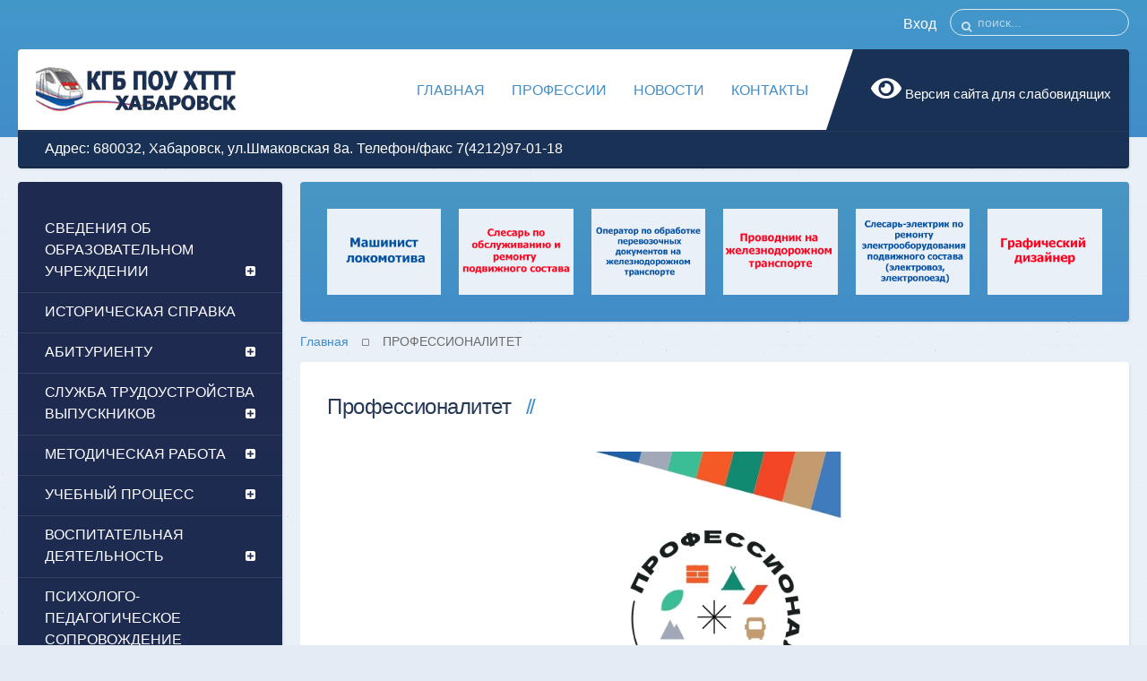

--- FILE ---
content_type: text/html; charset=utf-8
request_url: https://py16dv.ru/professionalitet
body_size: 10692
content:
<!DOCTYPE HTML>
<html prefix="og: http://ogp.me/ns#" lang="ru-ru" dir="ltr" data-config='{"twitter":0,"plusone":0,"facebook":0,"style":"default"}' vocab="http://schema.org/">
<head>
<meta http-equiv="X-UA-Compatible" content="IE=edge">
<meta name="viewport" content="width=device-width, initial-scale=1">
<meta charset="utf-8" />
	<base href="https://py16dv.ru/professionalitet" />
	<meta name="author" content="Admin" />
	<meta name="description" content="Краевое государственное бюджетное профессиональное образовательное учреждение Хабаровский техникум транспортных технологий имени Героя Советского Союза А.С. Панова" />
	<meta name="generator" content="Joomla! - Open Source Content Management" />
	<title>ПРОФЕССИОНАЛИТЕТ  - Краевое государственное бюджетное профессиональное образовательное учреждение Хабаровский техникум транспортных технологий имени Героя Советского Союза А.С. Панова</title>
	<link href="/images/favicons.png" rel="shortcut icon" type="image/vnd.microsoft.icon" />
	<link href="https://py16dv.ru/component/search/?Itemid=502&amp;format=opensearch" rel="search" title="Искать Краевое государственное бюджетное профессиональное образовательное учреждение Хабаровский техникум транспортных технологий имени Героя Советского Союза А.С. Панова" type="application/opensearchdescription+xml" />
	<link href="https://py16dv.ru/component/search/?Itemid=1363&amp;format=opensearch" rel="search" title="Искать Краевое государственное бюджетное профессиональное образовательное учреждение Хабаровский техникум транспортных технологий имени Героя Советского Союза А.С. Панова" type="application/opensearchdescription+xml" />
	<link href="https://py16dv.ru/media/com_timetable/styles/superfish.css" rel="stylesheet" />
	<link href="https://py16dv.ru/media/com_timetable/styles/style.css" rel="stylesheet" />
	<link href="https://py16dv.ru/media/com_timetable/styles/event_template.css" rel="stylesheet" />
	<link href="https://py16dv.ru/media/com_timetable/styles/responsive.css" rel="stylesheet" />
	<link href="/components/com_sppagebuilder/assets/css/sppagebuilder.css" rel="stylesheet" />
	<script type="application/json" class="joomla-script-options new">{"csrf.token":"ddf82a5242c6823f5a93766503c93ad0","system.paths":{"root":"","base":""},"system.keepalive":{"interval":840000,"uri":"\/component\/ajax\/?format=json"}}</script>
	<script src="/media/jui/js/jquery.min.js?53366e3b5db5f0792dcfc2e209091ebc"></script>
	<script src="/media/jui/js/jquery-noconflict.js?53366e3b5db5f0792dcfc2e209091ebc"></script>
	<script src="/media/jui/js/jquery-migrate.min.js?53366e3b5db5f0792dcfc2e209091ebc"></script>
	<script src="/media/k2/assets/js/k2.frontend.js?v=2.9.0&amp;sitepath=/"></script>
	<script src="https://py16dv.ru//media/jui/js/jquery-migrate.min.js"></script>
	<script src="https://py16dv.ru//media/jui/js/jquery.ui.core.min.js"></script>
	<script src="https://py16dv.ru/media/com_timetable/scripts/jquery.ba-bbq.min.js"></script>
	<script src="https://py16dv.ru/media/com_timetable/scripts/jquery.carouFredSel-6.2.1-packed.js"></script>
	<script src="https://py16dv.ru/media/com_timetable/scripts/jquery.ui.tabs.js"></script>
	<script src="https://py16dv.ru/media/com_timetable/scripts/timetable.js"></script>
	<script src="/components/com_sppagebuilder/assets/js/jquery.parallax-1.1.3.js"></script>
	<script src="/components/com_sppagebuilder/assets/js/sppagebuilder.js"></script>
	<script src="/media/jui/js/bootstrap.min.js?53366e3b5db5f0792dcfc2e209091ebc"></script>
	<script src="/media/system/js/core.js?53366e3b5db5f0792dcfc2e209091ebc"></script>
	<!--[if lt IE 9]><script src="/media/system/js/polyfill.event.js?53366e3b5db5f0792dcfc2e209091ebc"></script><![endif]-->
	<script src="/media/system/js/keepalive.js?53366e3b5db5f0792dcfc2e209091ebc"></script>
	<script src="/media/widgetkit/uikit2-f9b48537.js"></script>
	<script src="/media/widgetkit/wk-scripts-3335403e.js"></script>
	<script>

		var j2storeURL = 'https://py16dv.ru/';
		
	</script>
	<script type="application/ld+json">
{  
                    "@context": "https://schema.org",  
                    "@type": "BreadcrumbList",  
                    "itemListElement": [{  
                            "@type": "ListItem",  
                            "position": 1,  
                            "item": {  
                                "@id": "/",  
                                "name": "Главная"  
                            }  
                        },{  
                            "@type": "ListItem",  
                            "position": 2,  
                            "item": {  
                                "@id": "/professionalitet",  
                                "name": "ПРОФЕССИОНАЛИТЕТ "  
                            }  
                        }]  
                }
	</script>

<link rel="apple-touch-icon-precomposed" href="/images/favicons.png">
<link rel="stylesheet" href="/templates/gravity/css/bootstrap.css">
<link rel="stylesheet" href="/templates/gravity/css/theme.css">
<script src="/templates/gravity/warp/vendor/uikit/js/uikit.js"></script>
<script src="/templates/gravity/js/uikit-core-components.js"></script>
<script src="/templates/gravity/warp/js/social.js"></script>
<script src="/templates/gravity/js/theme.js"></script>
<link rel="stylesheet" href="/bvi/css/bvi.min.css" type="text/css">
<link rel="stylesheet" href="/bvi/css/bvi-font.min.css" type="text/css"></head>
<body id="tm-container" class="tm-sidebar-a-left tm-sidebars-1 tm-isblog ">
    <script src="https://code.jquery.com/jquery-1.12.4.min.js"></script>
<script src="/bvi/js/responsivevoice.min.js"></script>
<script src="/bvi/js/js.cookie.js"></script>
<script src="/bvi/js/bvi-init.js"></script>
<script src="/bvi/js/bvi.min.js"></script>    <div class="tm-header-bg"></div>
  <div class="tm-inner-container uk-container uk-container-center">
    
        <div id="tm-toolbar" class="tm-toolbar">
  <div class="uk-container uk-container-center uk-clearfix">

    
        <div class="uk-float-right uk-hidden-small">
<form id="search-227" class="uk-search" action="/professionalitet" method="post" data-uk-search="{'source': '/component/search/?tmpl=raw&amp;type=json&amp;ordering=&amp;searchphrase=all', 'param': 'searchword', 'msgResultsHeader': 'Результаты поиска', 'msgMoreResults': 'Показать все результаты', 'msgNoResults': 'Ничего не найдено!', flipDropdown: 1}">
	<input class="uk-search-field" type="text" name="searchword" placeholder="поиск...">
	<input type="hidden" name="task"   value="search">
	<input type="hidden" name="option" value="com_search">
	<input type="hidden" name="Itemid" value="502">
</form>
</div>
    
        <div class="uk-float-right"><div class="uk-panel"><ul class="uk-subnav uk-subnav-line">
<li><a href="#modal-a" class="tm-modal-link">Вход</a></li></ul></div></div>
    
  </div>
</div>

<div class="tm-header-container" data-uk-sticky>
  <div class="tm-header-call">
  <div class="tm-header uk-flex uk-flex-middle uk-flex-space-between">

            <a class="tm-logo uk-hidden-small" href="https://py16dv.ru">

<p><img class="" src="/images/logo.jpg" alt="КГБ ПОУ 16" width="225" height=""></p></a>
      
            <a class="tm-logo-small uk-visible-small" href="https://py16dv.ru">

<p><img class="" src="/images/logo.jpg" alt="КГБ ПОУ 16" width="225" height=""></p></a>
      
        
      <div class="uk-flex uk-flex-middle uk-flex-space-between">
          
                <div class="uk-hidden-small">
            <nav class="tm-navbar uk-navbar">
                        <ul class="uk-navbar-nav">
<li><a href="/">ГЛАВНАЯ</a></li><li><a href="/professii">ПРОФЕССИИ</a></li><li><a href="/blog">НОВОСТИ</a></li><li><a href="/kontakty">КОНТАКТЫ</a></li></ul>                        </nav>
        </div>
        
        
                <a href="#offcanvas" class="uk-navbar-toggle uk-visible-small" data-uk-offcanvas></a>
        
                <div class="tm-call-action uk-hidden-small uk-flex uk-flex-middle">
            <div class="">

<p><a href="#" class="bvi-open" title="Версия сайта для слабовидящих"><i class="bvi-icon bvi-eye bvi-2x"></i> Версия сайта для слабовидящих</a></p></div>        </div>
        
      </div>
        </div>
  </div>

    <div class="tm-minibar">
      <div class="">

<p>Адрес: 680032, Хабаровск, ул.Шмаковская 8а. Телефон/факс 7(4212)97-01-18</p></div>  </div>
  </div>    
    
    <div class="tm-container">
      
      
      
      
      
      
      
            <div id="tm-middle" class="tm-middle uk-grid" data-uk-grid-match data-uk-grid-margin>

                <div class="tm-main uk-width-medium-3-4 uk-push-1-4">

                    <section id="tm-main-top" class="tm-main-top uk-grid uk-grid-match" data-uk-grid-match="{target:'> div > .uk-panel'}" data-uk-grid-margin>
<div class="uk-width-1-1"><div class="uk-panel uk-panel-box uk-panel-box-primary">

<p><div class="uk-grid uk-grid-width-small-1-2 uk-grid-width-medium-1-2 uk-grid-width-large-1-6" data-uk-grid-margin> <a href="/professii/184-mashinist-lokomotiva"><img src="/images/content/professions/mashinist_lok_L.jpg" alt="Машинист локомотива" /></a> <a href="/professii/185-slesar-po-obsluzhivaniyu-i-remontu-podvizhnogo-sostava"><img src="/images/content/professions/slesarporemontu_L.jpg" alt="Слесарь по обслуживанию и ремонту подвижного состава" /></a> <a href="/professii/186-operator-po-obrabotke-perevozochnykh-dokumentov-na-zheleznodorozhnom-transporte"><img src="/images/content/professions/operator_poobrabotke_L.jpg" alt="Оператор по обработке перевозочных документов на железнодорожном транспорте" /></a> <a href="/professii/187-provodnik-na-zheleznodorozhnom-transporte"><img src="/images/content/professions/provodnik_L.jpg" alt="Проводник на железнодорожном транспорте" /></a> <a href="/professii/188-clesar-elektrik-po-remontu-elektrooborudovaniya-podvizhnogo-sostava-elektrovoz-elektropoezd"><img src="/images/content/professions/slesar_electric_L.jpg" alt="Cлесарь-электрик по ремонту электрооборудования подвижного состава" /></a> <a href="/professii/189-graficheskij-dizajner"><img src="/images/content/professions/grafic_disaner_L.jpg" alt="Графический дизайнер" /></a> </div></p></div></div>
</section>
          
          
                    <main id="tm-content" class="tm-content">
                        <div class=" uk-hidden-small">  
<ul class="uk-breadcrumb"><li><a href="/">Главная</a></li><li class="uk-active"><span>ПРОФЕССИОНАЛИТЕТ </span></li>  
</ul></div>                        <div id="system-message-container">
</div>
<article class="uk-article tm-article" >

	<div class="tm-article-wrapper">

		
		
				<h2 class="uk-article-title">
							Профессионалитет					</h2>
		
		
		
		
				<div class="tm-article-content uk-margin-top-remove">

						<div class="tm-article">
				
<p><img style="display: block; margin-left: auto; margin-right: auto;" src="/images/2024_1.jpg" alt="2024 1" width="300" height="410" />&nbsp;</p>
<p original-font-size="14px" original-border-color="rgb(51, 51, 51)" original-background-color="rgba(0, 0, 0, 0)" original-background-image="none" original-color="rgb(51, 51, 51)" original-box-shadow="none" original-text-shadow="none" original-font-family="GothamProRegular" original-letter-spacing="0" original-line-height="20px">Федеральный проект «Профессионалитет» стал одной из инициатив социально-экономического развития Российской Федерации до 2030 года.</p>
<p original-font-size="14px" original-border-color="rgb(51, 51, 51)" original-background-color="rgba(0, 0, 0, 0)" original-background-image="none" original-color="rgb(51, 51, 51)" original-box-shadow="none" original-text-shadow="none" original-font-family="GothamProRegular" original-letter-spacing="0" original-line-height="20px">Среди ключевых инициатив проекта – создание образовательно-производственных центров (кластеров). Они представляют собой интеграцию колледжей и организаций реального сектора экономики.</p>
<p original-font-size="14px" original-border-color="rgb(51, 51, 51)" original-background-color="rgba(0, 0, 0, 0)" original-background-image="none" original-color="rgb(51, 51, 51)" original-box-shadow="none" original-text-shadow="none" original-font-family="GothamProRegular" original-letter-spacing="0" original-line-height="20px"><strong original-font-size="14px" original-border-color="rgb(51, 51, 51)" original-background-color="rgba(0, 0, 0, 0)" original-background-image="none" original-color="rgb(51, 51, 51)" original-box-shadow="none" original-text-shadow="none" original-font-family="GothamProRegular" original-letter-spacing="0" original-line-height="20px">«Профессионалитет»</strong>&nbsp;– уникальная программа, которую реализует Министерство просвещения России. Федеральный проект «Профессионалитет» стал одной из инициатив социально-экономического развития Российской Федерации до 2030 года. Среди ключевых инициатив проекта – создание образовательно-производственных центров (кластеров). Они представляют собой интеграцию колледжей и организаций реального сектора экономики.</p>
<p original-font-size="14px" original-border-color="rgb(51, 51, 51)" original-background-color="rgba(0, 0, 0, 0)" original-background-image="none" original-color="rgb(51, 51, 51)" original-box-shadow="none" original-text-shadow="none" original-font-family="GothamProRegular" original-letter-spacing="0" original-line-height="20px">В целях реализации федерального проекта «Профессионалитет» в Российской Федерации&nbsp;<strong original-font-size="14px" original-border-color="rgb(51, 51, 51)" original-background-color="rgba(0, 0, 0, 0)" original-background-image="none" original-color="rgb(51, 51, 51)" original-box-shadow="none" original-text-shadow="none" original-font-family="GothamProRegular" original-letter-spacing="0" original-line-height="20px">в 43 регионах создаются 71 образовательно-производственных центров</strong>, представляющих собой интеграцию профессиональных образовательных организаций и организаций реального сектора экономики.</p>
<p original-font-size="14px" original-border-color="rgb(51, 51, 51)" original-background-color="rgba(0, 0, 0, 0)" original-background-image="none" original-color="rgb(51, 51, 51)" original-box-shadow="none" original-text-shadow="none" original-font-family="GothamProRegular" original-letter-spacing="0" original-line-height="20px"><strong original-font-size="14px" original-border-color="rgb(51, 51, 51)" original-background-color="rgba(0, 0, 0, 0)" original-background-image="none" original-color="rgb(51, 51, 51)" original-box-shadow="none" original-text-shadow="none" original-font-family="GothamProRegular" original-letter-spacing="0" original-line-height="20px">ФП «Профессионалитет» — это:</strong></p>
<ul original-font-size="14px" original-border-color="rgb(51, 51, 51)" original-background-color="rgba(0, 0, 0, 0)" original-background-image="none" original-color="rgb(51, 51, 51)" original-box-shadow="none" original-text-shadow="none" original-font-family="GothamProRegular" original-letter-spacing="0" original-line-height="20px">
<li original-font-size="14px" original-border-color="rgb(51, 51, 51)" original-background-color="rgba(0, 0, 0, 0)" original-background-image="none" original-color="rgb(51, 51, 51)" original-box-shadow="none" original-text-shadow="none" original-font-family="GothamProRegular" original-letter-spacing="0" original-line-height="20px">Актуальная рабочая профессия&nbsp;– в&nbsp;короткий срок</li>
<li original-font-size="14px" original-border-color="rgb(51, 51, 51)" original-background-color="rgba(0, 0, 0, 0)" original-background-image="none" original-color="rgb(51, 51, 51)" original-box-shadow="none" original-text-shadow="none" original-font-family="GothamProRegular" original-letter-spacing="0" original-line-height="20px">Учеба по-новому&nbsp;– с&nbsp;упором на&nbsp;практику и&nbsp;IT</li>
<li original-font-size="14px" original-border-color="rgb(51, 51, 51)" original-background-color="rgba(0, 0, 0, 0)" original-background-image="none" original-color="rgb(51, 51, 51)" original-box-shadow="none" original-text-shadow="none" original-font-family="GothamProRegular" original-letter-spacing="0" original-line-height="20px">Современные мастерские и&nbsp;высокотехнологичное оборудование</li>
<li original-font-size="14px" original-border-color="rgb(51, 51, 51)" original-background-color="rgba(0, 0, 0, 0)" original-background-image="none" original-color="rgb(51, 51, 51)" original-box-shadow="none" original-text-shadow="none" original-font-family="GothamProRegular" original-letter-spacing="0" original-line-height="20px">Стажировки и&nbsp;трудоустройство в&nbsp;ведущие отраслевые компании страны</li>
<li original-font-size="14px" original-border-color="rgb(51, 51, 51)" original-background-color="rgba(0, 0, 0, 0)" original-background-image="none" original-color="rgb(51, 51, 51)" original-box-shadow="none" original-text-shadow="none" original-font-family="GothamProRegular" original-letter-spacing="0" original-line-height="20px">Компетентные преподаватели с&nbsp;практическим опытом</li>
<li original-font-size="14px" original-border-color="rgb(51, 51, 51)" original-background-color="rgba(0, 0, 0, 0)" original-background-image="none" original-color="rgb(51, 51, 51)" original-box-shadow="none" original-text-shadow="none" original-font-family="GothamProRegular" original-letter-spacing="0" original-line-height="20px">Программы обучения, разработанные совместно с&nbsp;работодателями</li>
</ul>
<hr />
<h2 class="elementor-heading-title elementor-size-default">Стратегические партнеры</h2>
<p>&nbsp;<img src="/images/content/professions/АО_ФПК.png" alt="АО ФПК" width="150" height="150" /></p>
<hr />
<h2 class="elementor-heading-title elementor-size-default">Программы кластера</h2>
<p><em>&nbsp;Проводник на железнодорожном транспорте&nbsp; &nbsp; &nbsp; &nbsp; &nbsp; &nbsp; &nbsp; &nbsp; &nbsp; &nbsp; &nbsp; &nbsp;&nbsp;<span style="font-size: 12pt;">Оператор по обработке перевозочных документов&nbsp; &nbsp; &nbsp; &nbsp; &nbsp; &nbsp; &nbsp; &nbsp; &nbsp; &nbsp; &nbsp; &nbsp; &nbsp; &nbsp; &nbsp; &nbsp; &nbsp; &nbsp; &nbsp; &nbsp; &nbsp; &nbsp; &nbsp; &nbsp; &nbsp; &nbsp; &nbsp; &nbsp; &nbsp; &nbsp; &nbsp; &nbsp; &nbsp; &nbsp; &nbsp; &nbsp; &nbsp; &nbsp; &nbsp; &nbsp; &nbsp; &nbsp; &nbsp; &nbsp; &nbsp; &nbsp; &nbsp; &nbsp; &nbsp; &nbsp; &nbsp; &nbsp; &nbsp; &nbsp; &nbsp; &nbsp; &nbsp; &nbsp; &nbsp; &nbsp; &nbsp; &nbsp; &nbsp; &nbsp; &nbsp;на&nbsp;железнодорожном транспорте</span>&nbsp; &nbsp; &nbsp;</em><em>&nbsp; &nbsp; &nbsp; &nbsp; &nbsp; &nbsp; &nbsp; &nbsp; &nbsp; &nbsp; &nbsp;</em><span style="background-color: inherit; color: inherit; font-family: inherit; font-size: 1rem;"><img src="/images/content/professions/проводник.jpg" alt="проводник" width="300" height="222" />&nbsp; &nbsp; &nbsp; &nbsp; &nbsp; &nbsp; &nbsp; &nbsp; &nbsp; &nbsp; &nbsp; &nbsp; &nbsp; &nbsp; &nbsp; &nbsp; &nbsp; &nbsp; &nbsp; &nbsp; &nbsp;<img src="/images/content/professions/Оператор_по_обработке_перевозочных_документов.jpg" alt="Оператор по обработке перевозочных документов" width="300" height="200" />&nbsp; &nbsp; &nbsp; &nbsp; &nbsp; &nbsp; &nbsp; &nbsp; &nbsp; &nbsp; &nbsp; &nbsp; &nbsp; &nbsp; &nbsp; &nbsp; &nbsp;</span></p>
<hr />
<p><span style="background-color: inherit; color: inherit; font-family: inherit; font-size: 1rem;">&nbsp; &nbsp;&nbsp;</span>&nbsp;</p>
<p>&nbsp;<span style="font-size: 24pt;"><strong>Ссылки на полезные ресурсы:</strong></span></p>
<p class="has-text-align-center" original-font-size="14px" original-border-color="rgb(51, 51, 51)" original-background-color="rgba(0, 0, 0, 0)" original-background-image="none" original-color="rgb(51, 51, 51)" original-box-shadow="none" original-text-shadow="none" original-font-family="GothamProRegular" original-letter-spacing="0" original-line-height="20px"><strong original-font-size="14px" original-border-color="rgb(51, 51, 51)" original-background-color="rgba(0, 0, 0, 0)" original-background-image="none" original-color="rgb(51, 51, 51)" original-box-shadow="none" original-text-shadow="none" original-font-family="GothamProRegular" original-letter-spacing="0" original-line-height="20px"><em original-font-size="14px" original-border-color="rgb(51, 51, 51)" original-background-color="rgba(0, 0, 0, 0)" original-background-image="none" original-color="rgb(51, 51, 51)" original-box-shadow="none" original-text-shadow="none" original-font-family="GothamProRegular" original-letter-spacing="0" original-line-height="20px"><a href="https://xn--n1abdr5c.xn--p1ai/" target="_blank" rel="noopener" original-font-size="14px" original-border-color="rgb(51, 122, 183) rgb(51, 122, 183) rgb(51, 51, 51)" original-background-color="rgba(0, 0, 0, 0)" original-background-image="none" original-color="rgb(51, 122, 183)" original-box-shadow="none" original-text-shadow="none" original-font-family="GothamProRegular" original-letter-spacing="0" original-line-height="20px">ЯПРОФ.РФ</a></em></strong></p>
<p><img src="/images/туризм_СПО_2024_2_-_копия_page-0002.jpg" alt="туризм СПО 2024 2 копия page 0002" width="200" height="44" />&nbsp;&nbsp;<a href="https://vk.com/fp_professionalitet">https://vk.com/fp_professionalitet&nbsp;</a>&nbsp; &nbsp; &nbsp; &nbsp; &nbsp; &nbsp; &nbsp; &nbsp;<a href="https://t.me/FP_professionalitet">https://t.me/FP_professionalitet</a><a href="https://vk.com/fp_professionalitet"></a></p>
<p><img src="/images/туризм_СПО_2024_2_-_копия_page-0002.jpg" alt="туризм СПО 2024 2 копия page 0002" width="200" height="44" />&nbsp;&nbsp; &nbsp;<a href="https://t.me/httt_khv">https://t.me/httt_khv&nbsp; &nbsp; &nbsp; &nbsp; &nbsp; &nbsp; &nbsp; &nbsp; &nbsp; &nbsp; &nbsp;&nbsp;</a><a href="https://vk.com/kgbpouhttt">https://vk.com/kgbpouhttt</a><a href="https://t.me/httt_khv"></a></p>
<p>&nbsp; &nbsp; &nbsp; &nbsp; &nbsp; &nbsp; &nbsp; &nbsp; &nbsp; &nbsp; &nbsp; &nbsp; &nbsp; &nbsp; &nbsp; &nbsp; &nbsp; &nbsp;&nbsp;</p>
<p>&nbsp;</p> 			</div>
			
					</div>

	</div>

	
	
	
</article>          </main>
          
          
        </div>
        
                                        <aside class="tm-sidebar-a uk-width-medium-1-4 uk-pull-3-4">
                    <div class="uk-panel uk-panel-box uk-panel-box-secondary uk-hidden-small"><ul class="uk-nav uk-nav-parent-icon uk-nav-side" data-uk-nav="{}">
<li class="uk-parent"><a href="#">СВЕДЕНИЯ ОБ ОБРАЗОВАТЕЛЬНОМ УЧРЕЖДЕНИИ</a>
<ul class="uk-nav-sub"><li><a href="/svedeniya-ob-obrazovatelnom-uchrezhdenii/osnovnye-svedeniya">Основные сведения</a></li><li><a href="/svedeniya-ob-obrazovatelnom-uchrezhdenii/struktura-i-organy-upravleniya">Структура и органы управления образовательной организацией</a></li><li><a href="/svedeniya-ob-obrazovatelnom-uchrezhdenii/dokumenty">Документы</a></li><li><a href="/svedeniya-ob-obrazovatelnom-uchrezhdenii/obrazovanie">Образование</a></li><li><a href="/svedeniya-ob-obrazovatelnom-uchrezhdenii/obrazovatelnye-standarty">Образовательные стандарты и требования</a></li><li><a href="/svedeniya-ob-obrazovatelnom-uchrezhdenii/rukovodstvo-pedagogicheskij-sostav">Руководство</a></li><li><a href="/svedeniya-ob-obrazovatelnom-uchrezhdenii/pedagogicheskij-sostav">Педагогический состав</a></li><li><a href="/svedeniya-ob-obrazovatelnom-uchrezhdenii/materialno-tekhnicheskoe-obespechenie">Материально-техническое обеспечение и оснащенность образовательного процесса. Доступная среда</a></li><li><a href="/svedeniya-ob-obrazovatelnom-uchrezhdenii/stipendiya-materialnaya-podderzhka">Стипендии и меры поддержки обучающихся</a></li><li><a href="/svedeniya-ob-obrazovatelnom-uchrezhdenii/platnye-uslugi"> Платные образовательные услуги</a></li><li><a href="/svedeniya-ob-obrazovatelnom-uchrezhdenii/finansovo-khozyajstvennaya-deyatelnost">Финансово-хозяйственная деятельность</a></li><li><a href="/svedeniya-ob-obrazovatelnom-uchrezhdenii/vakantnye-mesta-dlya-priema">"Вакантные места для приема (перевода) обучающихся</a></li><li><a href="/svedeniya-ob-obrazovatelnom-uchrezhdenii/mezhdunarodnoe-sotrudnichestvo">Международное сотрудничество</a></li><li><a href="/svedeniya-ob-obrazovatelnom-uchrezhdenii/organizatsiya-pitaniya-v-obrazovatelnoj-organizatsii">Организация питания в образовательной организации</a></li></ul></li><li><a href="/istoricheskaya-spravka">ИСТОРИЧЕСКАЯ СПРАВКА</a></li><li class="uk-parent"><a href="#">АБИТУРИЕНТУ</a>
<ul class="uk-nav-sub"><li><a href="/abiturientu/nashi-spetsialnosti-i-professii">Наши специальности и профессии</a></li><li><a href="/abiturientu/normativno-pravovye-dokumenty-po-priemnoj-komissii">Нормативно-правовые документы по приемной комиссии</a></li><li><a href="/abiturientu/rezhim-raboty-priemnoj-komissii">Режим работы приемной комиссии</a></li><li><a href="/abiturientu/pravila-prijoma">Правила приёма</a></li><li><a href="/abiturientu/kontrolnye-tsifry-prijoma">Контрольные цифры приёма</a></li><li><a href="/abiturientu/usloviya-prijoma">Условия приёма</a></li><li><a href="/abiturientu/nashe-obshchezhitie">Наше общежитие</a></li><li><a href="/abiturientu/ekran-podachi-dokumentov">Экран подачи документов</a></li><li><a href="/abiturientu/prikaz-o-zachislenii-v-kgb-pou-khttt">Приказ о зачислении в КГБ ПОУ ХТТТ</a></li><li><a href="/abiturientu/informatsiya-o-nalichii-svobodnykh-mest-v-obshchezhitiii">Информация о наличии свободных мест в общежитиии</a></li></ul></li><li class="uk-parent"><a href="#">СЛУЖБА ТРУДОУСТРОЙСТВА ВЫПУСКНИКОВ</a>
<ul class="uk-nav-sub"><li><a href="/sluzhba-trudoustrojstva-vypusknikov/trudoustrojstvo-po-professiyam">Трудоустройство по профессиям</a></li><li><a href="/sluzhba-trudoustrojstva-vypusknikov/bank-dannykh-predpriyatij">Банк данных предприятий</a></li></ul></li><li class="uk-parent"><a href="#">МЕТОДИЧЕСКАЯ РАБОТА</a>
<ul class="uk-nav-sub"><li><a href="/metodicheskaya-rabota/metodicheskij-kabinet">Методический кабинет</a></li><li><a href="/metodicheskaya-rabota/fgosy-npo-i-spo">ФГОСы НПО и СПО</a></li><li><a href="/metodicheskaya-rabota/metodicheskaya-kopilka">Методическая копилка</a></li><li><a href="/metodicheskaya-rabota/attestatsiya-pedagogicheskikh-rabotnikov">Аттестация педагогических работников</a></li><li><a href="/metodicheskaya-rabota/samoobrazovanie">Самообразование</a></li><li><a href="/metodicheskaya-rabota/povyshenie-kvalifikatsii">Повышение квалификации</a></li><li><a href="/metodicheskaya-rabota/proektnoe-obuchenie">Проектное обучение</a></li></ul></li><li class="uk-parent"><a href="#">УЧЕБНЫЙ ПРОЦЕСС</a>
<ul class="uk-nav-sub"><li><a href="/uchebnyj-protsess/uchebnye-plany">Учебные планы</a></li><li><a href="/uchebnyj-protsess/raspisanie-uchebnykh-zanyatij-i-konsultatsij">Расписание учебных занятий и консультаций</a></li><li><a href="/uchebnyj-protsess/gia-ege">ГИА, ЕГЭ</a></li><li><a href="/uchebnyj-protsess/itogi-attestatsii">Демонстрационный экзамен </a></li><li><a href="/uchebnyj-protsess/usloviya-individualnoj-raboty-s-studentami">Условия индивидуальной работы с студентами</a></li><li><a href="/uchebnyj-protsess/distantsionnoe-obuchenie">Заочное отделение</a></li></ul></li><li class="uk-parent"><a href="#">ВОСПИТАТЕЛЬНАЯ ДЕЯТЕЛЬНОСТЬ</a>
<ul class="uk-nav-sub"><li><a href="/vospitatelnaya-rabota/samoupravlenie">Самоуправление</a></li><li><a href="/vospitatelnaya-rabota/nashi-meropriyatiya">Наши мероприятия</a></li><li><a href="/vospitatelnaya-rabota/roditelyam">Родителям</a></li><li><a href="/vospitatelnaya-rabota/plany-vospitatelnoj-raboty">Планы воспитательной работы </a></li><li><a href="/vospitatelnaya-rabota/shtab-vospitatelnoj-raboty">Штаб воспитательной работы</a></li><li><a href="/vospitatelnaya-rabota/rabochie-programmy-vospitaniya-i-kalendarnyj-plan-vospitatelnoj-raboty">Рабочие программы воспитания и календарный план воспитательной работы </a></li><li><a href="/vospitatelnaya-rabota/informatsiya-o-klassnykh-rukovoditelyakh">Информация о классных руководителях</a></li><li><a href="/vospitatelnaya-rabota/analiz-realizatsii-rabochej-programmy-vospitaniya-za-proshlyj-uchebnyj-god">Анализ реализации рабочей программы воспитания за прошлый учебный год</a></li><li><a href="/vospitatelnaya-rabota/detskie-obshchestvennye-ob-edineniya-rddm-yuid-i-drugie">Детские общественные объединения: РДДМ, ЮИД и другие</a></li></ul></li><li><a href="/psikhologo-pedagogiyacheskoe-soprovozhdenie">ПСИХОЛОГО-ПЕДАГОГИЧЕСКОЕ СОПРОВОЖДЕНИЕ</a></li><li class="uk-parent"><a href="#">ФОТОГАЛЕРЕЯ</a>
<ul class="uk-nav-sub"><li><a href="/fotogalereya/nashi-dostizheniya-i-nagrady">Наши достижения и награды</a></li><li><a href="/fotogalereya/nash-dosug">Наш досуг</a></li><li><a href="/fotogalereya/my-uchimsya">Мы-учимся</a></li><li><a href="/fotogalereya/my-otdykhaem">Мы-отдыхаем</a></li></ul></li><li><a href="/molodye-professionaly-world-skills-russia">ПРОФЕССИОНАЛЫ </a></li><li><a href="/gosudarstvennye-zakupki">НАСТАВНИЧЕСТВО</a></li><li><a href="/nezavisimaya-otsenka-kachestva-obrazovaniya">НЕЗАВИСИМАЯ ОЦЕНКА КАЧЕСТВА ОБРАЗОВАНИЯ</a></li><li><a href="/vfsk-gto">ВФСК ГТО</a></li><li><a href="/pravovoe-informirovanie">ПРАВОВОЕ ИНФОРМИРОВАНИЕ</a></li><li><a href="/temperaturnyj-rezhim">ТЕМПЕРАТУРНЫЙ РЕЖИМ</a></li><li><a href="/doska-obyavlenij">ДОСКА ОБЬЯВЛЕНИЙ</a></li><li><a href="/vopros-otvet">ВОПРОС-ОТВЕТ</a></li><li><a href="/obrashcheniya-grazhdan">ОБРАЩЕНИЕ ГРАЖДАН</a></li><li><a href="/forum16">ФОРУМ</a></li><li><a href="http://www.dist.py16dv.ru" target="_blank" rel="noopener noreferrer">ДИСТАНЦИОННОЕ ОБРАЗОВАНИЕ</a></li><li><a href="/antikorruptsiya">АНТИКОРРУПЦИЯ</a></li><li><a href="/finansovaya-gramotnost">ФИНАНСОВАЯ ГРАМОТНОСТЬ </a></li><li><a href="/antiterroristicheskaya-bezopasnost">АНТИТЕРРОРИСТИЧЕСКАЯ БЕЗОПАСНОСТЬ </a></li><li><a href="/professionalnoe-obuchenie-i-dopolnitelnoe-obrazovanie">ПРОФЕССИОНАЛЬНОЕ ОБУЧЕНИЕ И ДОПОЛНИТЕЛЬНОЕ ОБРАЗОВАНИЕ</a></li><li><a href="/ssk-studencheskij-sportivnyj-klub">ССК - СТУДЕНЧЕСКИЙ СПОРТИВНЫЙ КЛУБ</a></li><li><a href="/studencheskoe-nauchnoe-obshchestvo">СТУДЕНЧЕСКОЕ НАУЧНОЕ ОБЩЕСТВО</a></li><li><a href="/inklyuzivnoe-obrazovanie">ИНКЛЮЗИВНОЕ ОБРАЗОВАНИЕ</a></li><li class="uk-active"><a href="/professionalitet">ПРОФЕССИОНАЛИТЕТ </a></li><li><a href="/obrkredit-v-spo">ОБРКРЕДИТ В СПО</a></li><li><a href="/tselevoe-obuchenie">ЦЕЛЕВОЕ ОБУЧЕНИЕ</a></li></ul></div>                    </aside>
                
      </div>
      
      
      
      
      
            <section id="tm-bottom-e" class="tm-bottom-e uk-grid uk-grid-match" data-uk-grid-match="{target:'> div > .uk-panel'}" data-uk-grid-margin>
<div class="uk-width-1-1"><div class="uk-panel uk-panel-box"><div class="mod-sppagebuilder  sp-page-builder" >
	<div class="page-content">
		<div id="section-id-1556346504066" class="sppb-section "  ><div class="sppb-container-inner"><div class="sppb-row"><div class="sppb-col-md-3"><div id="column-id-1556346504063" class="sppb-column" ><div class="sppb-column-addons"><div id="sppb-addon-1556351711551" class="clearfix" ><div class="sppb-addon sppb-addon-text-block 0 sppb-text-center "><h3 class="sppb-addon-title">Температурный  режим помещений</h3><div class="sppb-addon-content"><p><img class="pull-left" style="float: left;" src="/images/temperatura.jpg" alt="Температура" /></p>
<p>&nbsp;</p>
<p><a class="uk-button-line uk-button" href="/temperaturnyj-rezhim" target="_self">Смотреть</a></p></div></div></div></div></div></div><div class="sppb-col-md-6"><div id="column-id-1556346504065" class="sppb-column" ><div class="sppb-column-addons"><div id="sppb-addon-1556348703474" class="clearfix" ><div class="sppb-addon sppb-addon-raw-html "><h2 class="sppb-addon-title"><div class="uk-block uk-text-center">Ссылки на министерства</div> </h2><div class="sppb-addon-content"><div class="uk-grid uk-grid-width-small-1-2 uk-grid-width-medium-1-2 uk-grid-width-large-1-6" data-uk-grid-margin> 
<a href="http://xn--80abucjiibhv9a.xn--p1ai/" target="_blank" rel="noopener noreferrer"><img src="/images/content/ministerstva/minobr_gerb.jpg" alt="" width="124" height="124" /></a>
<a href="http://minobr.khb.ru/" target="_blank" rel="noopener noreferrer"><img src="/images/content/ministerstva/minobr_khb.jpg" alt="" width="124" height="124" /></a>
<a href="http://ippk.ru/" target="_blank" rel="noopener noreferrer"><img src="/images/content/ministerstva/mon.gov.ru.jpg" alt="" width="124" height="124" /></a>
<a href="http://uicpo.ru/" target="_blank" rel="noopener noreferrer"><img src="/images/content/ministerstva/uicpo.jpg" alt="" width="124" height="124" /></a>
<a href="http://metodsovet.su/" target="_blank" rel="noopener noreferrer"><img src="/images/content/ministerstva/metodsovet.su.jpg" alt="" width="124" height="124" /></a>
<a href="http://webkolo.clan.su/" target="_blank" rel="noopener noreferrer"><img src="/images/content/ministerstva/webkrug.jpg" alt="" width="124" height="124" /></a>
</div></div></div></div></div></div></div><div class="sppb-col-md-3"><div id="column-id-1556347610302" class="sppb-column" ><div class="sppb-column-addons"><div id="sppb-addon-1556609540440" class=" sppb-wow fadeIn clearfix"  data-sppb-wow-duration="300ms" ><div class="sppb-addon sppb-addon-text-block 0 sppb-text-center "><h3 class="sppb-addon-title">Мы в сетях</h3><div class="sppb-addon-content"><p><div class="uk-grid uk-grid-width-small-1-2 uk-grid-width-medium-1-2 uk-grid-width-large-1-1" data-uk-grid-margin> &nbsp; <a href="https://vk.com/public170455959" target="_blank" rel="noopener"><img src="/images/content/messenger/vk.jpg" alt="Вконтакте" /></a> </div></p></div></div></div></div></div></div></div></div></div><style type="text/css">.sp-page-builder .page-content #section-id-1556346504066{margin-top:0px;margin-right:0px;margin-bottom:0px;margin-left:0px;}#column-id-1556346504063{box-shadow:0 0 0 0 #fff;}#sppb-addon-1556351711551 {box-shadow:0 0 0 0 #ffffff;margin:0 0 30px 0;}#sppb-addon-1556351711551 .sppb-addon-title {margin-top:0px;margin-bottom:0px;}@media (min-width:768px) and (max-width:991px) {#sppb-addon-1556351711551 {margin-bottom:20px;}}@media (max-width:767px) {#sppb-addon-1556351711551 {margin-bottom:10px;}}#column-id-1556346504065{box-shadow:0 0 0 0 #fff;}#sppb-addon-1556348703474 {box-shadow:0 0 0 0 #ffffff;margin:0 0 0 0;}#sppb-addon-1556348703474 .sppb-addon-title {margin-top:0px;margin-bottom:0px;}@media (min-width:768px) and (max-width:991px) {#sppb-addon-1556348703474 {margin-bottom:20px;}}@media (max-width:767px) {#sppb-addon-1556348703474 {margin-bottom:10px;}}#sppb-addon-1556609540440 {box-shadow:0 0 0 0 #ffffff;margin:0 0 0 0;padding:0 0 0 0;}@media (min-width:768px) and (max-width:991px) {#sppb-addon-1556609540440 {margin-bottom:20px;}}@media (max-width:767px) {#sppb-addon-1556609540440 {margin-bottom:10px;}}</style>	</div>
</div>
</div></div>
</section>
      
    </div>
  </div>

  
  
  
    <div id="modal-a" class="uk-modal">
  
    <div class="uk-modal-dialog uk-modal-dialog-lightbox  uk-modal-dialog-small">
        <a class="uk-modal-close uk-close uk-close-alt"></a>
        <div class="uk-panel-box"><h3 class="uk-panel-title ">Sign In</h3>
<form class="uk-form" action="/professionalitet" method="post">

	
	<div class="uk-form-row">
		<div class="uk-form-icon uk-width-1-1">
			<i class="uk-icon-grav-user2"></i>
			<input class="uk-width-1-1" type="text" name="username" size="18" placeholder="Логин">
		</div>
	</div>

	<div class="uk-form-row">
		<div class="uk-form-password uk-form-icon uk-width-1-1">
			<i class="uk-icon-grav-key2"></i>
			<input class="uk-width-1-1" type="password" name="password" size="18" placeholder="Пароль">
			<a href="/" class="uk-form-password-toggle" data-uk-form-password="{lblShow:'&lt;i class=&quot;uk-icon-eye&quot;&gt;&lt;/i&gt;', lblHide:'&lt;i class=&quot;uk-icon-eye-slash&quot;&gt;&lt;/i&gt;'}"><i class="uk-icon-eye"></i></a>
		</div>
	</div>

		
	<div class="uk-form-row">
		<button class="uk-button uk-button-primary uk-width-1-1" value="Войти" name="Submit" type="submit">Войти</button>
	</div>

		<div class="uk-form-row uk-hidden">
				<label for="modlgn-remember-153595702">Запомнить меня</label>
		<input id="modlgn-remember-153595702" type="checkbox" name="remember" value="yes" checked>
	</div>
	
	<ul class="uk-list uk-margin-bottom-remove">
		<li><a href="/component/users/?view=reset&amp;Itemid=708">Забыли пароль?</a></li>
		<li><a href="/component/users/?view=remind&amp;Itemid=708">Забыли логин?</a></li>
					</ul>
	
		
	<input type="hidden" name="option" value="com_users">
	<input type="hidden" name="task" value="user.login">
	<input type="hidden" name="return" value="aHR0cHM6Ly9weTE2ZHYucnUvcHJvZmVzc2lvbmFsaXRldA==">
	<input type="hidden" name="ddf82a5242c6823f5a93766503c93ad0" value="1" /></form>
</div>
    </div>  </div>
  
  
  
    <div id="offcanvas" class="uk-offcanvas">
    <div class="uk-offcanvas-bar uk-offcanvas-bar-flip"><div class="uk-panel">
<form id="search-284" class="uk-search" action="/professionalitet" method="post" >
	<input class="uk-search-field" type="text" name="searchword" placeholder="поиск...">
	<input type="hidden" name="task"   value="search">
	<input type="hidden" name="option" value="com_search">
	<input type="hidden" name="Itemid" value="1363">
</form>
</div>
<ul class="uk-nav uk-nav-parent-icon uk-nav-offcanvas" data-uk-nav="{}">
<li class="uk-parent"><a href="#">СВЕДЕНИЯ ОБ ОБРАЗОВАТЕЛЬНОМ УЧРЕЖДЕНИИ</a>
<ul class="uk-nav-sub"><li><a href="/svedeniya-ob-obrazovatelnom-uchrezhdenii/osnovnye-svedeniya">Основные сведения</a></li><li><a href="/svedeniya-ob-obrazovatelnom-uchrezhdenii/struktura-i-organy-upravleniya">Структура и органы управления образовательной организацией</a></li><li><a href="/svedeniya-ob-obrazovatelnom-uchrezhdenii/dokumenty">Документы</a></li><li><a href="/svedeniya-ob-obrazovatelnom-uchrezhdenii/obrazovanie">Образование</a></li><li><a href="/svedeniya-ob-obrazovatelnom-uchrezhdenii/obrazovatelnye-standarty">Образовательные стандарты и требования</a></li><li><a href="/svedeniya-ob-obrazovatelnom-uchrezhdenii/rukovodstvo-pedagogicheskij-sostav">Руководство</a></li><li><a href="/svedeniya-ob-obrazovatelnom-uchrezhdenii/pedagogicheskij-sostav">Педагогический состав</a></li><li><a href="/svedeniya-ob-obrazovatelnom-uchrezhdenii/materialno-tekhnicheskoe-obespechenie">Материально-техническое обеспечение и оснащенность образовательного процесса. Доступная среда</a></li><li><a href="/svedeniya-ob-obrazovatelnom-uchrezhdenii/stipendiya-materialnaya-podderzhka">Стипендии и меры поддержки обучающихся</a></li><li><a href="/svedeniya-ob-obrazovatelnom-uchrezhdenii/platnye-uslugi"> Платные образовательные услуги</a></li><li><a href="/svedeniya-ob-obrazovatelnom-uchrezhdenii/finansovo-khozyajstvennaya-deyatelnost">Финансово-хозяйственная деятельность</a></li><li><a href="/svedeniya-ob-obrazovatelnom-uchrezhdenii/vakantnye-mesta-dlya-priema">"Вакантные места для приема (перевода) обучающихся</a></li><li><a href="/svedeniya-ob-obrazovatelnom-uchrezhdenii/mezhdunarodnoe-sotrudnichestvo">Международное сотрудничество</a></li><li><a href="/svedeniya-ob-obrazovatelnom-uchrezhdenii/organizatsiya-pitaniya-v-obrazovatelnoj-organizatsii">Организация питания в образовательной организации</a></li></ul></li><li><a href="/istoricheskaya-spravka">ИСТОРИЧЕСКАЯ СПРАВКА</a></li><li class="uk-parent"><a href="#">АБИТУРИЕНТУ</a>
<ul class="uk-nav-sub"><li><a href="/abiturientu/nashi-spetsialnosti-i-professii">Наши специальности и профессии</a></li><li><a href="/abiturientu/normativno-pravovye-dokumenty-po-priemnoj-komissii">Нормативно-правовые документы по приемной комиссии</a></li><li><a href="/abiturientu/rezhim-raboty-priemnoj-komissii">Режим работы приемной комиссии</a></li><li><a href="/abiturientu/pravila-prijoma">Правила приёма</a></li><li><a href="/abiturientu/kontrolnye-tsifry-prijoma">Контрольные цифры приёма</a></li><li><a href="/abiturientu/usloviya-prijoma">Условия приёма</a></li><li><a href="/abiturientu/nashe-obshchezhitie">Наше общежитие</a></li><li><a href="/abiturientu/ekran-podachi-dokumentov">Экран подачи документов</a></li><li><a href="/abiturientu/prikaz-o-zachislenii-v-kgb-pou-khttt">Приказ о зачислении в КГБ ПОУ ХТТТ</a></li><li><a href="/abiturientu/informatsiya-o-nalichii-svobodnykh-mest-v-obshchezhitiii">Информация о наличии свободных мест в общежитиии</a></li></ul></li><li class="uk-parent"><a href="#">СЛУЖБА ТРУДОУСТРОЙСТВА ВЫПУСКНИКОВ</a>
<ul class="uk-nav-sub"><li><a href="/sluzhba-trudoustrojstva-vypusknikov/trudoustrojstvo-po-professiyam">Трудоустройство по профессиям</a></li><li><a href="/sluzhba-trudoustrojstva-vypusknikov/bank-dannykh-predpriyatij">Банк данных предприятий</a></li></ul></li><li class="uk-parent"><a href="#">МЕТОДИЧЕСКАЯ РАБОТА</a>
<ul class="uk-nav-sub"><li><a href="/metodicheskaya-rabota/metodicheskij-kabinet">Методический кабинет</a></li><li><a href="/metodicheskaya-rabota/fgosy-npo-i-spo">ФГОСы НПО и СПО</a></li><li><a href="/metodicheskaya-rabota/metodicheskaya-kopilka">Методическая копилка</a></li><li><a href="/metodicheskaya-rabota/attestatsiya-pedagogicheskikh-rabotnikov">Аттестация педагогических работников</a></li><li><a href="/metodicheskaya-rabota/samoobrazovanie">Самообразование</a></li><li><a href="/metodicheskaya-rabota/povyshenie-kvalifikatsii">Повышение квалификации</a></li><li><a href="/metodicheskaya-rabota/proektnoe-obuchenie">Проектное обучение</a></li></ul></li><li class="uk-parent"><a href="#">УЧЕБНЫЙ ПРОЦЕСС</a>
<ul class="uk-nav-sub"><li><a href="/uchebnyj-protsess/uchebnye-plany">Учебные планы</a></li><li><a href="/uchebnyj-protsess/raspisanie-uchebnykh-zanyatij-i-konsultatsij">Расписание учебных занятий и консультаций</a></li><li><a href="/uchebnyj-protsess/gia-ege">ГИА, ЕГЭ</a></li><li><a href="/uchebnyj-protsess/itogi-attestatsii">Демонстрационный экзамен </a></li><li><a href="/uchebnyj-protsess/usloviya-individualnoj-raboty-s-studentami">Условия индивидуальной работы с студентами</a></li><li><a href="/uchebnyj-protsess/distantsionnoe-obuchenie">Заочное отделение</a></li></ul></li><li class="uk-parent"><a href="#">ВОСПИТАТЕЛЬНАЯ ДЕЯТЕЛЬНОСТЬ</a>
<ul class="uk-nav-sub"><li><a href="/vospitatelnaya-rabota/samoupravlenie">Самоуправление</a></li><li><a href="/vospitatelnaya-rabota/nashi-meropriyatiya">Наши мероприятия</a></li><li><a href="/vospitatelnaya-rabota/roditelyam">Родителям</a></li><li><a href="/vospitatelnaya-rabota/plany-vospitatelnoj-raboty">Планы воспитательной работы </a></li><li><a href="/vospitatelnaya-rabota/shtab-vospitatelnoj-raboty">Штаб воспитательной работы</a></li><li><a href="/vospitatelnaya-rabota/rabochie-programmy-vospitaniya-i-kalendarnyj-plan-vospitatelnoj-raboty">Рабочие программы воспитания и календарный план воспитательной работы </a></li><li><a href="/vospitatelnaya-rabota/informatsiya-o-klassnykh-rukovoditelyakh">Информация о классных руководителях</a></li><li><a href="/vospitatelnaya-rabota/analiz-realizatsii-rabochej-programmy-vospitaniya-za-proshlyj-uchebnyj-god">Анализ реализации рабочей программы воспитания за прошлый учебный год</a></li><li><a href="/vospitatelnaya-rabota/detskie-obshchestvennye-ob-edineniya-rddm-yuid-i-drugie">Детские общественные объединения: РДДМ, ЮИД и другие</a></li></ul></li><li><a href="/psikhologo-pedagogiyacheskoe-soprovozhdenie">ПСИХОЛОГО-ПЕДАГОГИЧЕСКОЕ СОПРОВОЖДЕНИЕ</a></li><li class="uk-parent"><a href="#">ФОТОГАЛЕРЕЯ</a>
<ul class="uk-nav-sub"><li><a href="/fotogalereya/nashi-dostizheniya-i-nagrady">Наши достижения и награды</a></li><li><a href="/fotogalereya/nash-dosug">Наш досуг</a></li><li><a href="/fotogalereya/my-uchimsya">Мы-учимся</a></li><li><a href="/fotogalereya/my-otdykhaem">Мы-отдыхаем</a></li></ul></li><li><a href="/molodye-professionaly-world-skills-russia">ПРОФЕССИОНАЛЫ </a></li><li><a href="/gosudarstvennye-zakupki">НАСТАВНИЧЕСТВО</a></li><li><a href="/nezavisimaya-otsenka-kachestva-obrazovaniya">НЕЗАВИСИМАЯ ОЦЕНКА КАЧЕСТВА ОБРАЗОВАНИЯ</a></li><li><a href="/vfsk-gto">ВФСК ГТО</a></li><li><a href="/pravovoe-informirovanie">ПРАВОВОЕ ИНФОРМИРОВАНИЕ</a></li><li><a href="/temperaturnyj-rezhim">ТЕМПЕРАТУРНЫЙ РЕЖИМ</a></li><li><a href="/doska-obyavlenij">ДОСКА ОБЬЯВЛЕНИЙ</a></li><li><a href="/vopros-otvet">ВОПРОС-ОТВЕТ</a></li><li><a href="/obrashcheniya-grazhdan">ОБРАЩЕНИЕ ГРАЖДАН</a></li><li><a href="/forum16">ФОРУМ</a></li><li><a href="http://www.dist.py16dv.ru" target="_blank" rel="noopener noreferrer">ДИСТАНЦИОННОЕ ОБРАЗОВАНИЕ</a></li><li><a href="/antikorruptsiya">АНТИКОРРУПЦИЯ</a></li><li><a href="/finansovaya-gramotnost">ФИНАНСОВАЯ ГРАМОТНОСТЬ </a></li><li><a href="/antiterroristicheskaya-bezopasnost">АНТИТЕРРОРИСТИЧЕСКАЯ БЕЗОПАСНОСТЬ </a></li><li><a href="/professionalnoe-obuchenie-i-dopolnitelnoe-obrazovanie">ПРОФЕССИОНАЛЬНОЕ ОБУЧЕНИЕ И ДОПОЛНИТЕЛЬНОЕ ОБРАЗОВАНИЕ</a></li><li><a href="/ssk-studencheskij-sportivnyj-klub">ССК - СТУДЕНЧЕСКИЙ СПОРТИВНЫЙ КЛУБ</a></li><li><a href="/studencheskoe-nauchnoe-obshchestvo">СТУДЕНЧЕСКОЕ НАУЧНОЕ ОБЩЕСТВО</a></li><li><a href="/inklyuzivnoe-obrazovanie">ИНКЛЮЗИВНОЕ ОБРАЗОВАНИЕ</a></li><li class="uk-active"><a href="/professionalitet">ПРОФЕССИОНАЛИТЕТ </a></li><li><a href="/obrkredit-v-spo">ОБРКРЕДИТ В СПО</a></li><li><a href="/tselevoe-obuchenie">ЦЕЛЕВОЕ ОБУЧЕНИЕ</a></li></ul>
<ul class="uk-nav uk-nav-parent-icon uk-nav-offcanvas" data-uk-nav="{}">
<li><a href="/">ГЛАВНАЯ</a></li><li><a href="/professii">ПРОФЕССИИ</a></li><li><a href="/blog">НОВОСТИ</a></li><li><a href="/kontakty">КОНТАКТЫ</a></li></ul></div>
  </div>
  
  

<div>
<center>
<!-- Yandex.Metrika informer -->
<a href="https://metrika.yandex.ru/stat/?id=70580704&amp;from=informer"
target="_blank" rel="nofollow"><img src="https://informer.yandex.ru/informer/70580704/3_1_FFFFFFFF_EFEFEFFF_0_visits"
style="width:88px; height:31px; border:0;" alt="." title=".:    (,    )" class="ym-advanced-informer" data-cid="70580704" data-lang="ru" /></a>
<!-- /Yandex.Metrika informer -->

<!-- Yandex.Metrika counter -->
<script type="text/javascript" >
   (function(m,e,t,r,i,k,a){m[i]=m[i]||function(){(m[i].a=m[i].a||[]).push(arguments)};
   m[i].l=1*new Date();k=e.createElement(t),a=e.getElementsByTagName(t)[0],k.async=1,k.src=r,a.parentNode.insertBefore(k,a)})
   (window, document, "script", "https://mc.yandex.ru/metrika/tag.js", "ym");

   ym(70580704, "init", {
        clickmap:true,
        trackLinks:true,
        accurateTrackBounce:true
   });
</script>
<noscript><div><img src="https://mc.yandex.ru/watch/70580704" style="position:absolute; left:-9999px;" alt="" /></div></noscript>
<!-- /Yandex.Metrika counter -->
</br>
 <script type="text/javascript">
       (function(d, t, p) {
           var j = d.createElement(t); j.async = true; j.type = "text/javascript";
           j.src = ("https:" == p ? "https:" : "http:") + "//stat.sputnik.ru/cnt.js";
           var s = d.getElementsByTagName(t)[0]; s.parentNode.insertBefore(j, s);
       })(document, "script", document.location.protocol);
    </script>
    <span id="sputnik-informer"></span>

</br>
</center>
</div>


</body>
</html>